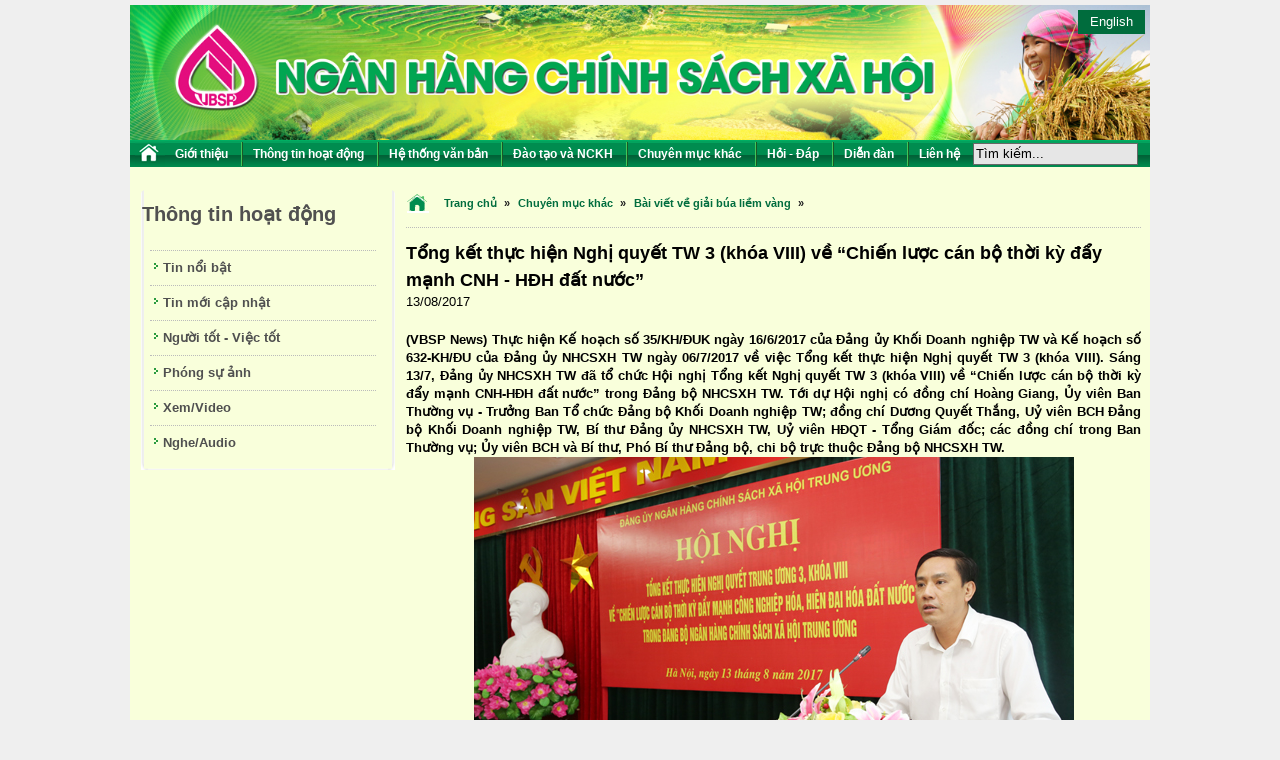

--- FILE ---
content_type: text/html; charset=UTF-8
request_url: https://vbsp.org.vn/tong-ket-thuc-hien-nghi-quyet-tw-3-khoa-viii-ve-chien-luoc-can-bo-thoi-ky-day-manh-cnh-hdh-dat-nuoc.html
body_size: 12471
content:
<!DOCTYPE html PUBLIC "-//W3C//DTD XHTML 1.0 Transitional//EN" "http://www.w3.org/TR/xhtml1/DTD/xhtml1-transitional.dtd">
<html xmlns:og="http://opengraphprotocol.org/schema/" xmlns:fb="http://www.facebook.com/2008/fbml" dir="ltr" lang="vi" style="margin-top:0 !important;"><head>
		<meta charset="UTF-8" />
		<title>

		Tổng kết thực hiện Nghị quyết TW 3 (khóa VIII) về “Chiến lược cán bộ thời kỳ đẩy mạnh CNH - HĐH đất nước” | Ngân hàng Chính sách xã hội		
	    </title>  
	       
		<link rel="profile" href="https://gmpg.org/xfn/11" />
	<meta name="viewport" content="width=device-width, initial-scale=1" />
        <link rel="stylesheet" type="text/css" media="all" href="https://vbsp.org.vn/wp-content/themes/vbsp/style.css?v=2.9" /> 
        <link rel="stylesheet" type="text/css" media="all" href="https://vbsp.org.vn/wp-content/themes/vbsp/jquery-ui.css" />
	<link rel="stylesheet" href="https://cdnjs.cloudflare.com/ajax/libs/Swiper/3.4.1/css/swiper.min.css" type="text/css" />
	<script src="https://cdnjs.cloudflare.com/ajax/libs/Swiper/3.4.1/js/swiper.min.js"></script>		
		<link rel="pingback" href="https://vbsp.org.vn/xmlrpc.php" />        
        <link rel="icon" href="https://vbsp.org.vn/wp-content/themes/vbsp/images/favicon.png" type="image/x-icon" />
		<link rel="shortcut icon" href="https://vbsp.org.vn/wp-content/themes/vbsp/images/favicon.png" type="image/x-icon" />
        <meta name="description" content="VBSP - Ngân hàng Chính sách xã hội">
		<meta name="keywords" content="Ngân hàng Chính sách xã hội,VBSP, Ngan hang chich sach xa hoi,VN Bank for social policy,NHCSXH,Ngân hàng nghèo,Ngan hang ngheo, Ngan hang, Viet Nam, Banks, VietNews, Hanoi, Ha Noi, Saigon, Sai gon, Tin tuc, Tintuc,Ngân hàng chính sách, Ngân hàng chính sách xã hội,ngan hang phuc vu nguoi ngheo, ngân hàng phục vụngười nghèo,Ngân hàng chính phủ, Tổ chức tài chính vi mô">
		<meta name="msapplication-task" content="action-uri=http://www.vbsp.vn/?OCID=MSNIE9Jumplist;icon-uri=https://vbsp.org.vn/wp-content/themes/vbsp/images/favicon.png" />
    	<link rel="alternate" type="application/rss+xml" title="Ngân hàng Chính sách xã hội &raquo; Tổng kết thực hiện Nghị quyết TW 3 (khóa VIII) về “Chiến lược cán bộ thời kỳ đẩy mạnh CNH - HĐH đất nước” Dòng phản hồi" href="https://vbsp.org.vn/tong-ket-thuc-hien-nghi-quyet-tw-3-khoa-viii-ve-chien-luoc-can-bo-thoi-ky-day-manh-cnh-hdh-dat-nuoc.html/feed" />
<link rel='stylesheet' id='sociablecss-css'  href='https://vbsp.org.vn/wp-content/plugins/sociable/css/sociable.css' type='text/css' media='all' />
<link rel='stylesheet' id='wp-pagenavi-css'  href='https://vbsp.org.vn/wp-content/plugins/wp-pagenavi/pagenavi-css.css?ver=2.70' type='text/css' media='all' />
<script>if (document.location.protocol != "https:") {document.location = document.URL.replace(/^http:/i, "https:");}</script><script type='text/javascript' src='https://vbsp.org.vn/wp-content/plugins/sociable/js/sociable.js'></script>
<script type='text/javascript' src='https://vbsp.org.vn/wp-content/plugins/sociable/js/addtofavorites.js'></script>
<script type='text/javascript' src='https://vbsp.org.vn/wp-includes/js/jquery/jquery.js?ver=1.7.2'></script>
<script type='text/javascript' src='https://vbsp.org.vn/wp-content/plugins/front-slider/scripts/slider.js?ver=1.3'></script>
<script type='text/javascript' src='https://vbsp.org.vn/wp-content/plugins/wp-ad-gallery/js/jquery.ad-gallery.min.js'></script>
<link rel="EditURI" type="application/rsd+xml" title="RSD" href="https://vbsp.org.vn/xmlrpc.php?rsd" />
<link rel="wlwmanifest" type="application/wlwmanifest+xml" href="https://vbsp.org.vn/wp-includes/wlwmanifest.xml" /> 
<link rel='prev' title='Vay vốn 30 triệu đồng, 5 năm sau lãi cả đàn bò' href='https://vbsp.org.vn/vay-von-30-trieu-dong-5-nam-sau-lai-ca-dan-bo.html' />
<link rel='next' title='Gặp mặt thân mật cán bộ lãnh đạo đã nghỉ hưu qua các thời kỳ' href='https://vbsp.org.vn/gap-mat-than-mat-can-bo-lanh-dao-da-nghi-huu-qua-cac-thoi-ky.html' />

<link rel='canonical' href='https://vbsp.org.vn/tong-ket-thuc-hien-nghi-quyet-tw-3-khoa-viii-ve-chien-luoc-can-bo-thoi-ky-day-manh-cnh-hdh-dat-nuoc.html' />
<link rel='shortlink' href='https://vbsp.org.vn/?p=62839' />
<link rel="stylesheet" type="text/css" href="https://vbsp.org.vn/wp-content/plugins/cforms/styling/cforms.css" />
<script type="text/javascript" src="https://vbsp.org.vn/wp-content/plugins/cforms/js/cforms.js"></script>
<link rel="stylesheet" type="text/css" href="https://vbsp.org.vn/wp-content/plugins/microkids-related-posts/microkids-related-posts-default.css" /><meta property="og:site_name" content="Ngân hàng Chính sách xã hội" />
<meta property="og:title" content="Tổng kết thực hiện Nghị quyết TW 3 (khóa VIII) về “Chiến lược cán bộ thời kỳ đẩy mạnh CNH - HĐH đất nước”" />
<meta property="og:type" content="article" />
<meta property="og:url" content="https://vbsp.org.vn/tong-ket-thuc-hien-nghi-quyet-tw-3-khoa-viii-ve-chien-luoc-can-bo-thoi-ky-day-manh-cnh-hdh-dat-nuoc.html" />
<meta property="og:image" content="https://vbsp.org.vn/wp-content/uploads/2017/08/IMG_9149-150x150.jpg" />
                <script src="https://vbsp.org.vn/wp-content/themes/vbsp/js/jquery.carouFredSel-6.1.0-packed.js"></script>
        <script src="https://vbsp.org.vn/wp-content/themes/vbsp/js/jquery-ui.js"></script>
		<script>
				jQuery(document).ready(function(){
					jQuery("#menu-menu-tren > li:last-child").css("border-right","none");
					jQuery("#s").focus(function(){						
						if(jQuery("#s").val()=="Tìm kiếm..."){
							jQuery("#s").val("");
						}
						jQuery("#s").css("background","#fff");
					});					
					jQuery("#s").blur(function(){						
						if(jQuery("#s").val()==""){
							jQuery("#s").val("Tìm kiếm...");
						}
						jQuery("#s").css("background","#e6e6e6");						
					});
				})	
		</script>
        <!--[if IE]>
        	<style type="text/css">
            	#leftsb ul li{
                	
                    padding-top:5px ;
                 }
             </style>
        <![endif]-->
		<style type="text/css">
		.search input[type="text"] {
			border: 1px solid #666;
			height: 24px;
			background: #e6e6e6;
			width: 186px;
		}
		</style>
	</head>
	<body data-rsssl=1 data-rsssl="1" topmargin="5">
<div id="fb-root"></div>
<script>(function(d, s, id) {
  var js, fjs = d.getElementsByTagName(s)[0];
  if (d.getElementById(id)) return;
  js = d.createElement(s); js.id = id;
  js.src = "//connect.facebook.net/vi_VN/sdk.js#xfbml=1&version=v2.10";
  fjs.parentNode.insertBefore(js, fjs);
}(document, 'script', 'facebook-jssdk'));</script>
		<div class="container-wrap">
		<div id="body">
		<div class="hidden-sm hidden-xs">
			<div style="position: relative;">
			    <a href="https://vbsp.org.vn/">
				<img src="/wp-content/uploads/2025/07/2023-T12-paner-website_nhcsxh_tren-dau_B-copy.jpg" style="width: 100%; height: auto; border:0px;"></a>
				<a href="https://eng.vbsp.org.vn" target="_blank" style="position: absolute;text-decoration: none; right: 5px; top: 5px; padding: 3px 12px; color:#fff; background-color:rgb(0,108,61);">
					English
				</a>
			</div>		
			<div id="menubar" style="display: flex;">
				<a title="Trang chủ" href="/" style="float:left"><img class="home" src="https://vbsp.org.vn/wp-content/themes/vbsp/images/home1.png" /></a>
				<div class="menu-menu-tren-container"><ul id="menu-menu-tren" class="menu"><li id="menu-item-649" class="menu-item menu-item-type-post_type menu-item-object-page menu-item-649"><a href="https://vbsp.org.vn/gioi-thieu/co-cau-to-chuc.html">Giới thiệu</a>
<ul class="sub-menu">
	<li id="menu-item-2782" class="menu-item menu-item-type-post_type menu-item-object-page menu-item-2782"><a href="https://vbsp.org.vn/gioi-thieu/y-nghia-bieu-trung-logo.html">Ý nghĩa biểu trưng (Logo)</a></li>
	<li id="menu-item-13065" class="menu-item menu-item-type-post_type menu-item-object-page menu-item-13065"><a href="https://vbsp.org.vn/gioi-thieu/lich-su-hinh-thanh.html">Lịch sử hình thành</a></li>
	<li id="menu-item-2798" class="menu-item menu-item-type-post_type menu-item-object-page menu-item-2798"><a href="https://vbsp.org.vn/gioi-thieu/cac-phan-thuong-cao-quy.html">Các phần thưởng cao quý</a></li>
	<li id="menu-item-2789" class="menu-item menu-item-type-custom menu-item-object-custom menu-item-2789"><a href="#">Cơ cấu tổ chức, Đăng ký hoạt động</a>
	<ul class="sub-menu">
		<li id="menu-item-2786" class="menu-item menu-item-type-post_type menu-item-object-page menu-item-2786"><a href="https://vbsp.org.vn/gioi-thieu/co-cau-to-chuc/hoi-so-chinh.html">Hội sở chính</a></li>
		<li id="menu-item-2787" class="menu-item menu-item-type-post_type menu-item-object-page menu-item-2787"><a href="https://vbsp.org.vn/gioi-thieu/co-cau-to-chuc/trung-tam-dao-tao-trung-tam-cong-nghe-thong-tin-so-giao-dich.html">Sở giao dịch</a></li>
		<li id="menu-item-50398" class="menu-item menu-item-type-post_type menu-item-object-page menu-item-50398"><a href="https://vbsp.org.vn/gioi-thieu/co-cau-to-chuc/trung-tam-dao-tao.html">Trung tâm Đào tạo</a></li>
		<li id="menu-item-50399" class="menu-item menu-item-type-post_type menu-item-object-page menu-item-50399"><a href="https://vbsp.org.vn/gioi-thieu/co-cau-to-chuc/trung-tam-cong-nghe-thong-tin.html">Trung tâm Công nghệ thông tin</a></li>
		<li id="menu-item-2785" class="menu-item menu-item-type-post_type menu-item-object-page menu-item-2785"><a href="https://vbsp.org.vn/gioi-thieu/co-cau-to-chuc/chi-nhanh-cac-tinh-thanh-pho.html">Chi nhánh các tỉnh, thành phố</a></li>
		<li id="menu-item-2788" class="menu-item menu-item-type-post_type menu-item-object-page menu-item-2788"><a href="https://vbsp.org.vn/gioi-thieu/co-cau-to-chuc/diem-giao-dich-xa-phuong.html">Điểm giao dịch</a></li>
	</ul>
</li>
	<li id="menu-item-131375" class="menu-item menu-item-type-post_type menu-item-object-page menu-item-131375"><a href="https://vbsp.org.vn/gioi-thieu/cac-san-pham-dich-vu.html">Các sản phẩm dịch vụ</a>
	<ul class="sub-menu">
		<li id="menu-item-131376" class="menu-item menu-item-type-post_type menu-item-object-page menu-item-131376"><a href="https://vbsp.org.vn/gioi-thieu/cac-san-pham-dich-vu/dich-vu-thanh-toan-chuyen-tien.html">Dịch vụ thanh toán chuyển tiền:</a>
		<ul class="sub-menu">
			<li id="menu-item-131377" class="menu-item menu-item-type-post_type menu-item-object-page menu-item-131377"><a href="https://vbsp.org.vn/gioi-thieu/cac-san-pham-dich-vu/dich-vu-thanh-toan-chuyen-tien/chuyen-tien-den-trong-nuoc.html">Chuyển tiền đến trong nước</a></li>
			<li id="menu-item-131378" class="menu-item menu-item-type-post_type menu-item-object-page menu-item-131378"><a href="https://vbsp.org.vn/gioi-thieu/cac-san-pham-dich-vu/dich-vu-thanh-toan-chuyen-tien/chuyen-tien-di-trong-nuoc.html">Chuyển tiền đi trong nước</a></li>
			<li id="menu-item-131379" class="menu-item menu-item-type-post_type menu-item-object-page menu-item-131379"><a href="https://vbsp.org.vn/gioi-thieu/cac-san-pham-dich-vu/dich-vu-thanh-toan-chuyen-tien/dich-vu-chuyen-tien-kieu-hoi.html">Dịch vụ chuyển tiền kiều hối</a></li>
		</ul>
</li>
		<li id="menu-item-131381" class="menu-item menu-item-type-post_type menu-item-object-page menu-item-131381"><a href="https://vbsp.org.vn/gioi-thieu/cac-san-pham-dich-vu/nhan-tien-gui-tiet-kiem.html">Nhận tiền gửi tiết kiệm:</a>
		<ul class="sub-menu">
			<li id="menu-item-131382" class="menu-item menu-item-type-post_type menu-item-object-page menu-item-131382"><a href="https://vbsp.org.vn/gioi-thieu/cac-san-pham-dich-vu/nhan-tien-gui-tiet-kiem/cho-vay-ho-ngheo-va-cac-doi-tuong-chinh-sach-khac.html">Tiền gửi tiết kiệm có kỳ hạn</a></li>
			<li id="menu-item-131384" class="menu-item menu-item-type-post_type menu-item-object-page current-post-parent menu-item-131384"><a href="https://vbsp.org.vn/gioi-thieu/cac-san-pham-dich-vu/nhan-tien-gui-tiet-kiem/tien-gui-tiet-kiem-khong-ky-han.html">Tiền gửi tiết kiệm không kỳ hạn</a></li>
		</ul>
</li>
		<li id="menu-item-131387" class="menu-item menu-item-type-post_type menu-item-object-page menu-item-131387"><a href="https://vbsp.org.vn/gioi-thieu/cac-san-pham-dich-vu/cho-vay-ho-ngheo-va-cac-doi-tuong-chinh-sach.html">Quy trình cho vay các chương trình</a>
		<ul class="sub-menu">
			<li id="menu-item-131388" class="menu-item menu-item-type-post_type menu-item-object-page menu-item-131388"><a href="https://vbsp.org.vn/gioi-thieu/cac-san-pham-dich-vu/thuc-hien-cac-dich-vu-thanh-toan-ngan-quy.html">Tài khoản tiền gửi:</a></li>
			<li id="menu-item-131389" class="menu-item menu-item-type-post_type menu-item-object-page menu-item-131389"><a href="https://vbsp.org.vn/gioi-thieu/cac-san-pham-dich-vu/thuc-hien-cac-dich-vu-thanh-toan-ngan-quy/tien-gui-co-ky-han.html">Tiền gửi có kỳ hạn</a></li>
			<li id="menu-item-131390" class="menu-item menu-item-type-post_type menu-item-object-page menu-item-131390"><a href="https://vbsp.org.vn/gioi-thieu/cac-san-pham-dich-vu/thuc-hien-cac-dich-vu-thanh-toan-ngan-quy/tien-gui-thanh-toan.html">Tiền gửi thanh toán</a></li>
		</ul>
</li>
	</ul>
</li>
</ul>
</li>
<li id="menu-item-11205" class="menu-item menu-item-type-taxonomy menu-item-object-category current-post-ancestor menu-item-11205"><a href="https://vbsp.org.vn/thong-tin-hoat-dong">Thông tin hoạt động</a>
<ul class="sub-menu">
	<li id="menu-item-2804" class="menu-item menu-item-type-taxonomy menu-item-object-category current-post-ancestor current-menu-parent current-post-parent menu-item-2804"><a href="https://vbsp.org.vn/tin-noi-bat">Tin nổi bật</a></li>
	<li id="menu-item-2803" class="menu-item menu-item-type-taxonomy menu-item-object-category menu-item-2803"><a href="https://vbsp.org.vn/tin-moi-cap-nhat">Tin mới cập nhật</a></li>
	<li id="menu-item-13472" class="menu-item menu-item-type-taxonomy menu-item-object-category menu-item-13472"><a href="https://vbsp.org.vn/nguoi-tot-viec-tot">Người tốt - Việc tốt</a></li>
	<li id="menu-item-2802" class="menu-item menu-item-type-taxonomy menu-item-object-category menu-item-2802"><a href="https://vbsp.org.vn/tin-anh">Phóng sự ảnh</a></li>
	<li id="menu-item-11211" class="menu-item menu-item-type-taxonomy menu-item-object-category menu-item-11211"><a href="https://vbsp.org.vn/xem">Xem/Video</a></li>
	<li id="menu-item-11210" class="menu-item menu-item-type-taxonomy menu-item-object-category menu-item-11210"><a href="https://vbsp.org.vn/nghe">Nghe/Audio</a></li>
	<li id="menu-item-81540" class="menu-item menu-item-type-taxonomy menu-item-object-category menu-item-81540"><a href="https://vbsp.org.vn/chi-thi-40">Thực hiện Chỉ thị số 40-CT/TW</a></li>
	<li id="menu-item-133339" class="menu-item menu-item-type-taxonomy menu-item-object-category menu-item-133339"><a href="https://vbsp.org.vn/cuoc-thi-39-cttw">Cuộc thi trực tuyến Chỉ thị số 39-CT/TW</a></li>
	<li id="menu-item-124246" class="menu-item menu-item-type-taxonomy menu-item-object-category menu-item-124246"><a href="https://vbsp.org.vn/cuoc-thi-viet-tin-dung-chinh-sach-xa-hoi-y-dang-long-dan">Cuộc thi viết &#8220;Tín dụng chính sách xã hội - ý Đảng, lòng Dân&#8221;</a></li>
</ul>
</li>
<li id="menu-item-11159" class="menu-item menu-item-type-taxonomy menu-item-object-chuyen-muc-van-ban menu-item-11159"><a href="https://vbsp.org.vn/chuyen-muc-van-ban/van-ban">Hệ thống văn bản</a>
<ul class="sub-menu">
	<li id="menu-item-2813" class="menu-item menu-item-type-taxonomy menu-item-object-chuyen-muc-van-ban menu-item-2813"><a href="https://vbsp.org.vn/chuyen-muc-van-ban/van-ban/van-ban-quy-pham-phap-luat">Văn bản Bộ, ngành Trung ương</a></li>
	<li id="menu-item-7638" class="menu-item menu-item-type-taxonomy menu-item-object-chuyen-muc-van-ban menu-item-7638"><a href="https://vbsp.org.vn/chuyen-muc-van-ban/van-ban/van-ban-cua-hoi-dong-quan-tri">Văn bản của Hội đồng quản trị</a></li>
	<li id="menu-item-7639" class="menu-item menu-item-type-taxonomy menu-item-object-chuyen-muc-van-ban menu-item-7639"><a href="https://vbsp.org.vn/chuyen-muc-van-ban/van-ban/van-ban-cua-tong-giam-doc">Văn bản của Tổng giám đốc</a></li>
</ul>
</li>
<li id="menu-item-55786" class="menu-item menu-item-type-custom menu-item-object-custom menu-item-55786"><a href="https://vbsp.org.vn/#">Đào tạo và NCKH</a>
<ul class="sub-menu">
	<li id="menu-item-56042" class="menu-item menu-item-type-post_type menu-item-object-page menu-item-56042"><a href="https://vbsp.org.vn/chuyen-de-nghien-cuu-khoa-hoc.html">Nghiên cứu khoa học</a></li>
	<li id="menu-item-56041" class="menu-item menu-item-type-custom menu-item-object-custom menu-item-56041"><a href="https://vbsp.org.vn/dao-tao-can-bo-moi-tuyen-dung.html">Chuyên đề Đào tạo</a></li>
	<li id="menu-item-121676" class="menu-item menu-item-type-custom menu-item-object-custom menu-item-121676"><a href="https://vbsp.org.vn/nghien-cuu-trao-doi">Nghiên cứu - Trao đổi</a></li>
</ul>
</li>
<li id="menu-item-287" class="menu-item menu-item-type-taxonomy menu-item-object-category menu-item-287"><a href="https://vbsp.org.vn/bao-cao-thuong-nien">Chuyên mục khác</a>
<ul class="sub-menu">
	<li id="menu-item-2816" class="menu-item menu-item-type-taxonomy menu-item-object-category current-post-ancestor current-menu-parent current-post-parent menu-item-2816"><a href="https://vbsp.org.vn/cong-tac-dang">Công tác Đảng</a></li>
	<li id="menu-item-2817" class="menu-item menu-item-type-taxonomy menu-item-object-category menu-item-2817"><a href="https://vbsp.org.vn/cong-doan">Hoạt động Công đoàn/An sinh xã hội</a></li>
	<li id="menu-item-2818" class="menu-item menu-item-type-taxonomy menu-item-object-category menu-item-2818"><a href="https://vbsp.org.vn/doan-thanh-nien">Hoạt động Đoàn TNCS Hồ Chí Minh</a></li>
	<li id="menu-item-105560" class="menu-item menu-item-type-taxonomy menu-item-object-category menu-item-105560"><a href="https://vbsp.org.vn/ngan-hang-so-digital-banking">Ngân hàng số/Digital Banking</a></li>
	<li id="menu-item-2815" class="menu-item menu-item-type-taxonomy menu-item-object-category menu-item-2815"><a href="https://vbsp.org.vn/bao-cao-thuong-nien">Mời đọc ấn phẩm Báo cáo thường niên</a></li>
	<li id="menu-item-2814" class="menu-item menu-item-type-taxonomy menu-item-object-category menu-item-2814"><a href="https://vbsp.org.vn/thong-tin-nhcsxh">Mời đọc ấn phẩm “Thông tin NHCSXH”</a></li>
	<li id="menu-item-81579" class="menu-item menu-item-type-taxonomy menu-item-object-category menu-item-81579"><a href="https://vbsp.org.vn/thong-tin-tuyen-dung">Thông tin tuyển dụng</a></li>
	<li id="menu-item-131192" class="menu-item menu-item-type-taxonomy menu-item-object-category menu-item-131192"><a href="https://vbsp.org.vn/binh-dan-hoc-vu-so">Bình dân học vụ số</a></li>
	<li id="menu-item-131193" class="menu-item menu-item-type-taxonomy menu-item-object-category menu-item-131193"><a href="https://vbsp.org.vn/sang-kien-so">Sáng kiến số</a></li>
</ul>
</li>
<li id="menu-item-906" class="menu-item menu-item-type-taxonomy menu-item-object-hoi-dap menu-item-906"><a href="https://vbsp.org.vn/hoi-dap/hoi-dap-chinh-sach">Hỏi - Đáp</a>
<ul class="sub-menu">
	<li id="menu-item-2819" class="menu-item menu-item-type-taxonomy menu-item-object-hoi-dap menu-item-2819"><a href="https://vbsp.org.vn/hoi-dap/hoi-dap-chinh-sach">Hỏi đáp chính sách</a></li>
	<li id="menu-item-2820" class="menu-item menu-item-type-taxonomy menu-item-object-hoi-dap menu-item-2820"><a href="https://vbsp.org.vn/hoi-dap/hoi-dap-quy-trinh-nghiep-vu">Hỏi đáp quy trình nghiệp vụ</a></li>
	<li id="menu-item-2821" class="menu-item menu-item-type-taxonomy menu-item-object-hoi-dap menu-item-2821"><a href="https://vbsp.org.vn/hoi-dap/hoi-dap-khac">Hỏi đáp khác</a></li>
</ul>
</li>
<li id="menu-item-166" class="menu-item menu-item-type-custom menu-item-object-custom menu-item-166"><a href="https://vbsp.org.vn/forum">Diễn đàn</a></li>
<li id="menu-item-226" class="menu-item menu-item-type-post_type menu-item-object-page menu-item-226"><a href="https://vbsp.org.vn/lien-he.html">Liên hệ</a></li>
</ul></div>				<form action="<?=get_site_url()?>" class="search">
					<input type="text" name="s" id="s" value="Tìm kiếm..." style="    max-width: 165px;
    max-height: 22px;
    margin-top: 2.5px;"/>
					<input type="submit" value="" hidden />
				</form>
			</div>
			<div id="util">
				<!--<ul>
					<li>
						
					</li>
					<li>
						<a href="/feed"><img src="https://vbsp.org.vn/wp-content/themes/vbsp/images/rss.png"/></a>
					</li>
				</ul>-->
			</div>
</div><!--hidden mobile-->
<!--nav-mobile-->
<div id="header-mobile" class="hidden-lg hidden-md">
	<a href="/" class="mlogo"><img src="https://vbsp.org.vn/wp-content/themes/vbsp/images/logo.png" style="max-height: 50px;" /></a>
	<div id="lang-mobile"><a href="http://eng.vbsp.org.vn">English</a></div>
	<div id="icon-menu-mobile"><span></span><span></span><span></span></div>
	<div id="menu-mobile" style="display:none;">
<div class="menu-menu-tren-container"><ul id="menu-menu-tren-1" class="menu"><li class="menu-item menu-item-type-post_type menu-item-object-page menu-item-649"><a href="https://vbsp.org.vn/gioi-thieu/co-cau-to-chuc.html">Giới thiệu</a>
<ul class="sub-menu">
	<li class="menu-item menu-item-type-post_type menu-item-object-page menu-item-2782"><a href="https://vbsp.org.vn/gioi-thieu/y-nghia-bieu-trung-logo.html">Ý nghĩa biểu trưng (Logo)</a></li>
	<li class="menu-item menu-item-type-post_type menu-item-object-page menu-item-13065"><a href="https://vbsp.org.vn/gioi-thieu/lich-su-hinh-thanh.html">Lịch sử hình thành</a></li>
	<li class="menu-item menu-item-type-post_type menu-item-object-page menu-item-2798"><a href="https://vbsp.org.vn/gioi-thieu/cac-phan-thuong-cao-quy.html">Các phần thưởng cao quý</a></li>
	<li class="menu-item menu-item-type-custom menu-item-object-custom menu-item-2789"><a href="#">Cơ cấu tổ chức, Đăng ký hoạt động</a>
	<ul class="sub-menu">
		<li class="menu-item menu-item-type-post_type menu-item-object-page menu-item-2786"><a href="https://vbsp.org.vn/gioi-thieu/co-cau-to-chuc/hoi-so-chinh.html">Hội sở chính</a></li>
		<li class="menu-item menu-item-type-post_type menu-item-object-page menu-item-2787"><a href="https://vbsp.org.vn/gioi-thieu/co-cau-to-chuc/trung-tam-dao-tao-trung-tam-cong-nghe-thong-tin-so-giao-dich.html">Sở giao dịch</a></li>
		<li class="menu-item menu-item-type-post_type menu-item-object-page menu-item-50398"><a href="https://vbsp.org.vn/gioi-thieu/co-cau-to-chuc/trung-tam-dao-tao.html">Trung tâm Đào tạo</a></li>
		<li class="menu-item menu-item-type-post_type menu-item-object-page menu-item-50399"><a href="https://vbsp.org.vn/gioi-thieu/co-cau-to-chuc/trung-tam-cong-nghe-thong-tin.html">Trung tâm Công nghệ thông tin</a></li>
		<li class="menu-item menu-item-type-post_type menu-item-object-page menu-item-2785"><a href="https://vbsp.org.vn/gioi-thieu/co-cau-to-chuc/chi-nhanh-cac-tinh-thanh-pho.html">Chi nhánh các tỉnh, thành phố</a></li>
		<li class="menu-item menu-item-type-post_type menu-item-object-page menu-item-2788"><a href="https://vbsp.org.vn/gioi-thieu/co-cau-to-chuc/diem-giao-dich-xa-phuong.html">Điểm giao dịch</a></li>
	</ul>
</li>
	<li class="menu-item menu-item-type-post_type menu-item-object-page menu-item-131375"><a href="https://vbsp.org.vn/gioi-thieu/cac-san-pham-dich-vu.html">Các sản phẩm dịch vụ</a>
	<ul class="sub-menu">
		<li class="menu-item menu-item-type-post_type menu-item-object-page menu-item-131376"><a href="https://vbsp.org.vn/gioi-thieu/cac-san-pham-dich-vu/dich-vu-thanh-toan-chuyen-tien.html">Dịch vụ thanh toán chuyển tiền:</a>
		<ul class="sub-menu">
			<li class="menu-item menu-item-type-post_type menu-item-object-page menu-item-131377"><a href="https://vbsp.org.vn/gioi-thieu/cac-san-pham-dich-vu/dich-vu-thanh-toan-chuyen-tien/chuyen-tien-den-trong-nuoc.html">Chuyển tiền đến trong nước</a></li>
			<li class="menu-item menu-item-type-post_type menu-item-object-page menu-item-131378"><a href="https://vbsp.org.vn/gioi-thieu/cac-san-pham-dich-vu/dich-vu-thanh-toan-chuyen-tien/chuyen-tien-di-trong-nuoc.html">Chuyển tiền đi trong nước</a></li>
			<li class="menu-item menu-item-type-post_type menu-item-object-page menu-item-131379"><a href="https://vbsp.org.vn/gioi-thieu/cac-san-pham-dich-vu/dich-vu-thanh-toan-chuyen-tien/dich-vu-chuyen-tien-kieu-hoi.html">Dịch vụ chuyển tiền kiều hối</a></li>
		</ul>
</li>
		<li class="menu-item menu-item-type-post_type menu-item-object-page menu-item-131381"><a href="https://vbsp.org.vn/gioi-thieu/cac-san-pham-dich-vu/nhan-tien-gui-tiet-kiem.html">Nhận tiền gửi tiết kiệm:</a>
		<ul class="sub-menu">
			<li class="menu-item menu-item-type-post_type menu-item-object-page menu-item-131382"><a href="https://vbsp.org.vn/gioi-thieu/cac-san-pham-dich-vu/nhan-tien-gui-tiet-kiem/cho-vay-ho-ngheo-va-cac-doi-tuong-chinh-sach-khac.html">Tiền gửi tiết kiệm có kỳ hạn</a></li>
			<li class="menu-item menu-item-type-post_type menu-item-object-page current-post-parent menu-item-131384"><a href="https://vbsp.org.vn/gioi-thieu/cac-san-pham-dich-vu/nhan-tien-gui-tiet-kiem/tien-gui-tiet-kiem-khong-ky-han.html">Tiền gửi tiết kiệm không kỳ hạn</a></li>
		</ul>
</li>
		<li class="menu-item menu-item-type-post_type menu-item-object-page menu-item-131387"><a href="https://vbsp.org.vn/gioi-thieu/cac-san-pham-dich-vu/cho-vay-ho-ngheo-va-cac-doi-tuong-chinh-sach.html">Quy trình cho vay các chương trình</a>
		<ul class="sub-menu">
			<li class="menu-item menu-item-type-post_type menu-item-object-page menu-item-131388"><a href="https://vbsp.org.vn/gioi-thieu/cac-san-pham-dich-vu/thuc-hien-cac-dich-vu-thanh-toan-ngan-quy.html">Tài khoản tiền gửi:</a></li>
			<li class="menu-item menu-item-type-post_type menu-item-object-page menu-item-131389"><a href="https://vbsp.org.vn/gioi-thieu/cac-san-pham-dich-vu/thuc-hien-cac-dich-vu-thanh-toan-ngan-quy/tien-gui-co-ky-han.html">Tiền gửi có kỳ hạn</a></li>
			<li class="menu-item menu-item-type-post_type menu-item-object-page menu-item-131390"><a href="https://vbsp.org.vn/gioi-thieu/cac-san-pham-dich-vu/thuc-hien-cac-dich-vu-thanh-toan-ngan-quy/tien-gui-thanh-toan.html">Tiền gửi thanh toán</a></li>
		</ul>
</li>
	</ul>
</li>
</ul>
</li>
<li class="menu-item menu-item-type-taxonomy menu-item-object-category current-post-ancestor menu-item-11205"><a href="https://vbsp.org.vn/thong-tin-hoat-dong">Thông tin hoạt động</a>
<ul class="sub-menu">
	<li class="menu-item menu-item-type-taxonomy menu-item-object-category current-post-ancestor current-menu-parent current-post-parent menu-item-2804"><a href="https://vbsp.org.vn/tin-noi-bat">Tin nổi bật</a></li>
	<li class="menu-item menu-item-type-taxonomy menu-item-object-category menu-item-2803"><a href="https://vbsp.org.vn/tin-moi-cap-nhat">Tin mới cập nhật</a></li>
	<li class="menu-item menu-item-type-taxonomy menu-item-object-category menu-item-13472"><a href="https://vbsp.org.vn/nguoi-tot-viec-tot">Người tốt - Việc tốt</a></li>
	<li class="menu-item menu-item-type-taxonomy menu-item-object-category menu-item-2802"><a href="https://vbsp.org.vn/tin-anh">Phóng sự ảnh</a></li>
	<li class="menu-item menu-item-type-taxonomy menu-item-object-category menu-item-11211"><a href="https://vbsp.org.vn/xem">Xem/Video</a></li>
	<li class="menu-item menu-item-type-taxonomy menu-item-object-category menu-item-11210"><a href="https://vbsp.org.vn/nghe">Nghe/Audio</a></li>
	<li class="menu-item menu-item-type-taxonomy menu-item-object-category menu-item-81540"><a href="https://vbsp.org.vn/chi-thi-40">Thực hiện Chỉ thị số 40-CT/TW</a></li>
	<li class="menu-item menu-item-type-taxonomy menu-item-object-category menu-item-133339"><a href="https://vbsp.org.vn/cuoc-thi-39-cttw">Cuộc thi trực tuyến Chỉ thị số 39-CT/TW</a></li>
	<li class="menu-item menu-item-type-taxonomy menu-item-object-category menu-item-124246"><a href="https://vbsp.org.vn/cuoc-thi-viet-tin-dung-chinh-sach-xa-hoi-y-dang-long-dan">Cuộc thi viết &#8220;Tín dụng chính sách xã hội - ý Đảng, lòng Dân&#8221;</a></li>
</ul>
</li>
<li class="menu-item menu-item-type-taxonomy menu-item-object-chuyen-muc-van-ban menu-item-11159"><a href="https://vbsp.org.vn/chuyen-muc-van-ban/van-ban">Hệ thống văn bản</a>
<ul class="sub-menu">
	<li class="menu-item menu-item-type-taxonomy menu-item-object-chuyen-muc-van-ban menu-item-2813"><a href="https://vbsp.org.vn/chuyen-muc-van-ban/van-ban/van-ban-quy-pham-phap-luat">Văn bản Bộ, ngành Trung ương</a></li>
	<li class="menu-item menu-item-type-taxonomy menu-item-object-chuyen-muc-van-ban menu-item-7638"><a href="https://vbsp.org.vn/chuyen-muc-van-ban/van-ban/van-ban-cua-hoi-dong-quan-tri">Văn bản của Hội đồng quản trị</a></li>
	<li class="menu-item menu-item-type-taxonomy menu-item-object-chuyen-muc-van-ban menu-item-7639"><a href="https://vbsp.org.vn/chuyen-muc-van-ban/van-ban/van-ban-cua-tong-giam-doc">Văn bản của Tổng giám đốc</a></li>
</ul>
</li>
<li class="menu-item menu-item-type-custom menu-item-object-custom menu-item-55786"><a href="https://vbsp.org.vn/#">Đào tạo và NCKH</a>
<ul class="sub-menu">
	<li class="menu-item menu-item-type-post_type menu-item-object-page menu-item-56042"><a href="https://vbsp.org.vn/chuyen-de-nghien-cuu-khoa-hoc.html">Nghiên cứu khoa học</a></li>
	<li class="menu-item menu-item-type-custom menu-item-object-custom menu-item-56041"><a href="https://vbsp.org.vn/dao-tao-can-bo-moi-tuyen-dung.html">Chuyên đề Đào tạo</a></li>
	<li class="menu-item menu-item-type-custom menu-item-object-custom menu-item-121676"><a href="https://vbsp.org.vn/nghien-cuu-trao-doi">Nghiên cứu - Trao đổi</a></li>
</ul>
</li>
<li class="menu-item menu-item-type-taxonomy menu-item-object-category menu-item-287"><a href="https://vbsp.org.vn/bao-cao-thuong-nien">Chuyên mục khác</a>
<ul class="sub-menu">
	<li class="menu-item menu-item-type-taxonomy menu-item-object-category current-post-ancestor current-menu-parent current-post-parent menu-item-2816"><a href="https://vbsp.org.vn/cong-tac-dang">Công tác Đảng</a></li>
	<li class="menu-item menu-item-type-taxonomy menu-item-object-category menu-item-2817"><a href="https://vbsp.org.vn/cong-doan">Hoạt động Công đoàn/An sinh xã hội</a></li>
	<li class="menu-item menu-item-type-taxonomy menu-item-object-category menu-item-2818"><a href="https://vbsp.org.vn/doan-thanh-nien">Hoạt động Đoàn TNCS Hồ Chí Minh</a></li>
	<li class="menu-item menu-item-type-taxonomy menu-item-object-category menu-item-105560"><a href="https://vbsp.org.vn/ngan-hang-so-digital-banking">Ngân hàng số/Digital Banking</a></li>
	<li class="menu-item menu-item-type-taxonomy menu-item-object-category menu-item-2815"><a href="https://vbsp.org.vn/bao-cao-thuong-nien">Mời đọc ấn phẩm Báo cáo thường niên</a></li>
	<li class="menu-item menu-item-type-taxonomy menu-item-object-category menu-item-2814"><a href="https://vbsp.org.vn/thong-tin-nhcsxh">Mời đọc ấn phẩm “Thông tin NHCSXH”</a></li>
	<li class="menu-item menu-item-type-taxonomy menu-item-object-category menu-item-81579"><a href="https://vbsp.org.vn/thong-tin-tuyen-dung">Thông tin tuyển dụng</a></li>
	<li class="menu-item menu-item-type-taxonomy menu-item-object-category menu-item-131192"><a href="https://vbsp.org.vn/binh-dan-hoc-vu-so">Bình dân học vụ số</a></li>
	<li class="menu-item menu-item-type-taxonomy menu-item-object-category menu-item-131193"><a href="https://vbsp.org.vn/sang-kien-so">Sáng kiến số</a></li>
</ul>
</li>
<li class="menu-item menu-item-type-taxonomy menu-item-object-hoi-dap menu-item-906"><a href="https://vbsp.org.vn/hoi-dap/hoi-dap-chinh-sach">Hỏi - Đáp</a>
<ul class="sub-menu">
	<li class="menu-item menu-item-type-taxonomy menu-item-object-hoi-dap menu-item-2819"><a href="https://vbsp.org.vn/hoi-dap/hoi-dap-chinh-sach">Hỏi đáp chính sách</a></li>
	<li class="menu-item menu-item-type-taxonomy menu-item-object-hoi-dap menu-item-2820"><a href="https://vbsp.org.vn/hoi-dap/hoi-dap-quy-trinh-nghiep-vu">Hỏi đáp quy trình nghiệp vụ</a></li>
	<li class="menu-item menu-item-type-taxonomy menu-item-object-hoi-dap menu-item-2821"><a href="https://vbsp.org.vn/hoi-dap/hoi-dap-khac">Hỏi đáp khác</a></li>
</ul>
</li>
<li class="menu-item menu-item-type-custom menu-item-object-custom menu-item-166"><a href="https://vbsp.org.vn/forum">Diễn đàn</a></li>
<li class="menu-item menu-item-type-post_type menu-item-object-page menu-item-226"><a href="https://vbsp.org.vn/lien-he.html">Liên hệ</a></li>
</ul></div>	</div><!--menu-mobile-->
</div><!--header-mobile-->
<script>
jQuery("#icon-menu-mobile").click(function(){
	jQuery("#menu-mobile").slideToggle("fast");
	jQuery(this).toggleClass("active");
});
jQuery(document).ready(function(){
	if(jQuery(".ad-image-wrapper").length > 0){
	var width = jQuery('.container-wrap').width();
	jQuery(".ad-image-wrapper").height(width*2/3);
	}
});
jQuery(window).resize(function(){
	if(jQuery(".ad-image-wrapper").length > 0){
	var width = jQuery('.container-wrap').width();
	jQuery(".ad-image-wrapper").height(width*2/3);
	}
});
jQuery(document).ready(function(){
	if(jQuery(".leftsb-content").length > 0){
		jQuery(".leftsb-title").click(function(){
			jQuery(".leftsb-content").toggle();
		});
	}
	var w_window = jQuery(window).width();
	jQuery('#container-single iframe').each(function(){
		var width = jQuery(this).width();
		if(width > w_window-20) width = w_window-20;
		jQuery(this).width(width);
		jQuery(this).height(width*2/3);	
	});
});

jQuery(function(){
 jQuery("#menu-mobile li").each(function(){
	if(jQuery(this).find(".sub-menu").length > 0){
	      jQuery(this).append("<span class='drop'></span>");
	}
});
	   	
   jQuery("#menu-mobile li .drop").click(function(){
	jQuery(this).parent().children(".sub-menu").toggle();
        jQuery(this).toggleClass("active");
     });	  	
});
</script><style>
	#leftsb ul ul ul{
		display:none;		
	}	
	
	#leftsb ul ul li:hover ul *,#leftsb ul ul li.current-menu-ancestor ul *{
		color:#47851A;
	}	
	#leftsb ul ul li.current-menu-ancestor > a{
		color:#111;
	}
	#leftsb ul ul li:hover ul{
		display:block;
	}
	#leftsb ul ul li.current-menu-ancestor ul{
		display:block !important;
	}
	#leftsb ul ul ul li.current-menu-item a{
		background:url(https://vbsp.org.vn/wp-content/themes/vbsp/images/gachngag.png) no-repeat 3px 3px !important;
	}
</style>
<script>			
	jQuery(document).ready(function(){					
		jQuery("#leftsb ul ul ul").css({display: "none"}); // Opera Fix
		jQuery("#leftsb ul ul li").hover(function(){
			jQuery(this).find('ul:first').css({visibility: "visible",display: "none"}).slideDown(500);
			},function(){
			jQuery(this).find('ul:first').css({visibility: "hidden"}).slideUp(50);
			jQuery("#leftsb ul ul .current-menu-ancestor ul").css({visibility: "visible",display: "none"}); // Opera Fix
		});
		
	});
</script>	
<div id="leftsb">
	<div class="leftsb-title"><h2>Thông tin hoạt động</h2></div>
<div class="leftsb-content"><div class="menu-tt-hoat-dong-container"><ul id="menu-tt-hoat-dong" class="menu"><li id="menu-item-2779" class="menu-item menu-item-type-taxonomy menu-item-object-category current-post-ancestor current-menu-parent current-post-parent menu-item-2779"><a href="https://vbsp.org.vn/tin-noi-bat">Tin nổi bật</a></li>
<li id="menu-item-2778" class="menu-item menu-item-type-taxonomy menu-item-object-category menu-item-2778"><a href="https://vbsp.org.vn/tin-moi-cap-nhat">Tin mới cập nhật</a></li>
<li id="menu-item-13471" class="menu-item menu-item-type-taxonomy menu-item-object-category menu-item-13471"><a href="https://vbsp.org.vn/nguoi-tot-viec-tot">Người tốt - Việc tốt</a></li>
<li id="menu-item-186" class="menu-item menu-item-type-taxonomy menu-item-object-category menu-item-186"><a href="https://vbsp.org.vn/tin-anh">Phóng sự ảnh</a></li>
<li id="menu-item-11209" class="menu-item menu-item-type-taxonomy menu-item-object-category menu-item-11209"><a href="https://vbsp.org.vn/xem">Xem/Video</a></li>
<li id="menu-item-11208" class="menu-item menu-item-type-taxonomy menu-item-object-category menu-item-11208"><a href="https://vbsp.org.vn/nghe">Nghe/Audio</a></li>
</ul></div></div>
</div>
<div id="container-single" class="single-post"> 
	<a class="home" href="/" style="float:left;padding-right:10px;padding-top:3px">
		<img src="https://vbsp.org.vn/wp-content/themes/vbsp/images/home.png" />
</a>
<div class="breadcrumbs">
	
	<!-- Breadcrumb NavXT 4.2.0 -->
<a title="Xem Trang chủ." href="https://vbsp.org.vn" class="site-home">Trang chủ</a>&#187;&nbsp;<a title="Go to the Chuyên mục khác category archives." href="https://vbsp.org.vn/chuyen-muc-khac" class="category">Chuyên mục khác</a>&#187;&nbsp;<a title="Go to the Bài viết về giải búa liềm vàng category archives." href="https://vbsp.org.vn/giai-bua-liem-vang" class="category">Bài viết về giải búa liềm vàng</a>&#187;&nbsp;     </div> 
    		
		<h1 class="title">Tổng kết thực hiện Nghị quyết TW 3 (khóa VIII) về “Chiến lược cán bộ thời kỳ đẩy mạnh CNH - HĐH đất nước”</h1>
        <span class="meta">13/08/2017 </span>
	<!-- AddThis Button BEGIN -->
	  <div style="clear:both"></div>
                <div class="tomtat">
        	<b>
            (VBSP News)</b> Thực hiện Kế hoạch số 35/KH/ĐUK ngày 16/6/2017 của Đảng ủy Khối Doanh nghiệp TW và Kế hoạch số 632-KH/ĐU của Đảng ủy NHCSXH TW ngày 06/7/2017 về việc Tổng kết thực hiện Nghị quyết TW 3 (khóa VIII). Sáng 13/7, Đảng ủy NHCSXH TW đã tổ chức Hội nghị Tổng kết Nghị quyết TW 3 (khóa VIII) về “Chiến lược cán bộ thời kỳ đẩy mạnh CNH-HĐH đất nước” trong Đảng bộ NHCSXH TW. Tới dự Hội nghị có đồng chí Hoàng Giang, Ủy viên Ban Thường vụ - Trưởng Ban Tổ chức Đảng bộ Khối Doanh nghiệp TW; đồng chí Dương Quyết Thắng, Uỷ viên BCH Đảng bộ Khối Doanh nghiệp TW, Bí thư Đảng ủy NHCSXH TW, Uỷ viên HĐQT - Tổng Giám đốc; các đồng chí trong Ban Thường vụ; Ủy viên BCH và Bí thư, Phó Bí thư Đảng bộ, chi bộ trực thuộc Đảng bộ NHCSXH TW.        </div>         <div style="clear:both;float:left">
		<div id="attachment_62842" class="wp-caption aligncenter" style="width: 100%"><a href="https://vbsp.org.vn/wp-content/uploads/2017/08/IMG_9149.jpg"><img class="size-full wp-image-62842" title="Đồng chí Hoàng Giang, Ủy viên Ban Thường vụ - Trưởng Ban Tổ chức Đảng bộ Khối Doanh nghiệp TW phát biểu" src="/wp-content/uploads/2017/08/IMG_9149.jpg" alt="Đồng chí Hoàng Giang, Ủy viên Ban Thường vụ - Trưởng Ban Tổ chức Đảng bộ Khối Doanh nghiệp TW phát biểu" width="600" height="382" /></a><p class="wp-caption-text">Đồng chí Hoàng Giang, Ủy viên Ban Thường vụ - Trưởng Ban Tổ chức Đảng bộ Khối Doanh nghiệp TW phát biểu</p></div>
<h2 style="text-align: justify;"><span style="font-size: 10pt; font-weight: normal; color: #000000;" lang="EN-US">Sau thời gian triển khai thực hiện Nghị quyết TW3 (khóa VIII) về “Chiến lược cán bộ thời kỳ đẩy mạnh CNH - HĐH đất nước”, đội ngũ cán bộ trong Đảng bộ NHCSXH TW đã có sự trưởng thành về nhiều mặt; số lượng và chất lượng đã tăng hơn trước; đội ngũ cán bộ từng bước được chuẩn hóa, trẻ hóa và đào tạo chính quy, thích ứng với nhiệm vụ trong giai đoạn mới. Đặc biệt, công tác cán bộ của NHCSXH có nhiều chuyển biến tích cực, Đảng ủy NHCSXH TW đã thực hiện nghiêm túc và triển khai các nội dung tiêu chuẩn quy hoạch vào BCH Đảng bộ theo đúng hướng dẫn của BCH TW, của Đảng ủy Khối Doanh nghiệp TW và của Đảng ủy NHCSXH TW.</span></h2>
<h2 style="text-align: justify;"><span style="font-size: 10pt; font-weight: normal; color: #000000;" lang="EN-US">Đạt được những kết quả trên là Đảng ủy NHCSXH TW đã bám sát các nhiệm vụ, cụ thể hóa nhiều văn bản của TW, Đảng ủy Khối Doanh nghiệp TW đề ra các nhiệm vụ, giải pháp về công tác cán bộ; có nhiều đổi mới về nội dung, phương thức, cách làm; công tác cán bộ được thực hiện công khai, dân chủ gắn với công tác chính trị tư tưởng, hiệu quả hoàn thành nhiệm vụ được giao. Cấp ủy đảng các cấp và những người đứng đầu đơn vị, chủ động, tích cực trong lãnh đạo, chỉ đạo thực hiện nghiêm túc quy định công tác cán bộ; kết hợp công tác quản lý cán bộ với nhận xét đánh giá, quy hoạch, đào tạo, luân chuyển cán bộ đảm bảo chính sách cán bộ; làm tốt công tác tư tưởng và tổ chức, vừa đảm bảo sự ổn định coi trọng yêu cầu phát triển đội ngũ cán bộ trẻ, có tâm, có tầm.</span></h2>
<p class="MsoNormal" style="text-align: justify;"><span style="font-size: 10pt; color: #000000;" lang="EN-US">Chất lượng cán bộ trong hệ thống chính trị của NHCSXH ngày càng được nâng lên, thể hiện qua công tác tham mưu, đề xuất, hướng dẫn, chỉ đạo, giải quyết công việc ở tất cả các đơn vị, chi nhánh trực thuộc.</span></p>
<div id="attachment_62840" class="wp-caption aligncenter" style="width: 100%"><img class="size-full wp-image-62840" title="Đồng chí Dương Quyết Thắng, Uỷ viên BCH Đảng bộ Khối Doanh nghiệp TW, Bí thư Đảng ủy NHCSXH TW, Uỷ viên HĐQT - Tổng Giám đốc phát biểu kết luận Hội nghị" src="/wp-content/uploads/2017/08/IMG_9244.jpg" alt="Đồng chí Dương Quyết Thắng, Uỷ viên BCH Đảng bộ Khối Doanh nghiệp TW, Bí thư Đảng ủy NHCSXH TW, Uỷ viên HĐQT - Tổng Giám đốc phát biểu kết luận Hội nghị" width="600" height="382" /><p class="wp-caption-text"><span style="color: #000000;">Đồng chí Dương Quyết Thắng, Uỷ viên BCH Đảng bộ Khối Doanh nghiệp TW, Bí thư Đảng ủy NHCSXH TW, Uỷ viên HĐQT - Tổng Giám đốc phát biểu kết luận Hội nghị</span></p></div>
<p class="MsoNormal" style="text-align: justify;"><span style="font-size: 10pt; color: #000000;">Nhiệm vụ trong thời gian tới về tiếp tục thực hiện “Chiến lược cán bộ thời kỳ đẩy mạnh CNH, HĐH đất nước” của Nghị quyết TW 3 (khóa VIII) của NHCSXH được xác định là trách nhiệm của cấp ủy, là khâu then chốt trong công tác xây dựng Đảng, là nhân tố quyết định sự thành công, phát triển bền vững của Đảng bộ và hệ thống NHCSXH. Vì vậy, phải quan tâm chăm lo xây dựng đội ngũ cán bộ và nâng cao chất lượng, hiệu quả công tác cán bộ; gắn việc xây dựng đội ngũ cán bộ với xây dựng tổ chức và đổi mới cơ chế chính sách. Từ đó đề ra mục tiêu, nhiệm vụ và giải pháp thực hiện cụ thể là tiếp tục đẩy mạnh tạo sự chuyển biến tích cực về công tác cán bộ và chất lượng cán bộ; xây dựng đội ngũ cán bộ lãnh đạo, quản lý từ TW đến cơ sở có bản lĩnh chính trị vững vàng, có phẩm chất và đạo đức năng lực tốt&#8230; Đặc biệt, quan tâm chú trọng đến đội ngũ cán bộ trẻ có năng lực; cán bộ nữ; cán bộ người dân tộc thiểu số và cán bộ có kinh nghiệm thực tiễn tại cơ sở&#8230;</span></p>
<p class="MsoNormal" style="text-align: justify;"><span style="font-size: 10pt; color: #000000;" lang="EN-US">Về giải pháp đưa ra là tiếp tục quán triệt quan điểm của Đảng, các văn bản chỉ đạo của cấp trên về xây dựng đội ngũ cán bộ; đổi mới tư duy, cách làm, khắc phục có hiệu quả những hạn chế trong từng khâu của công tác cán bộ; tăng cường công tác giáo dục, quản lý cán bộ đáp ứng yêu cầu thời kỳ hội nhập sâu rộng và phát triển đất nước đến năm 2030.</span></p>
<div id="attachment_62841" class="wp-caption aligncenter" style="width: 100%"><img class="size-full wp-image-62841" title="Toàn cảnh Hội nghị" src="/wp-content/uploads/2017/08/IMG_9200.jpg" alt="Toàn cảnh Hội nghị" width="600" height="351" /><p class="wp-caption-text"><span style="color: #000000;">Toàn cảnh Hội nghị</span></p></div>
<p class="MsoNormal" style="text-align: justify;"><span style="color: #000000; font-size: 10pt;">Phát biểu tại Hội nghị, đồng chí Hoàng Giang, Ủy viên Ban Thường vụ - Trưởng Ban tổ chức Đảng ủy Khối Doanh nghiệp TW đánh giá cao công tác cán bộ trong Đảng bộ NHCSXH TW thời gian qua. Đồng chí cho biết, công tác cán bộ trong Đảng bộ NHCSXH TW có những nét đặc thù riêng so với các đơn vị khác trong Khối nhưng  Đảng bộ NHCSXH TW đã và đang làm tốt các nội dung từ công tác tạo nguồn đến quy hoạch được bố trí, sắp xếp khoa học và đồng bộ. Đặc biệt, thông qua các Nghị quyết của Đảng, phương thức lãnh đạo luôn được đổi mới với chất lượng tốt nhất, đây là điều kiện để Đảng bộ NHCSXH TW có nguồn cán bộ có bản lĩnh chính trị vững vàng, năng lực trình độ cao đáp ứng được yêu cầu hiện tại và giai đoạn tới.</span></p>
<p class="MsoNormal" style="text-align: justify;"><span style="font-size: 10pt; color: #000000;" lang="EN-US">Thay mặt Đảng bộ NHCSXH TW, đồng chí Dương Quyết Thắng, Bí thư Đảng ủy NHCSXH TW, Tổng Giám đốc đã cảm ơn ý kiến phát biểu của Đảng bộ Khối Doanh nghiệp TW, đồng thời tiếp thu những nội dung để tiếp tục làm tốt công tác tổ chức cán bộ trong Đảng bộ thời gian tới.</span></p>
<p class="MsoNormal" style="text-align: justify;"><span style="color: #000000;"><span style="font-size: 10pt;" lang="EN-US">Đồng chí </span><span style="font-size: 10.0pt;" lang="EN-US">Bí thư Đảng ủy NHCSXH TW cũng ghi nhận những kết quả đạt được trong quá trình thực hiện Nghị quyết TW3 (khóa VIII) của Đảng bộ NHCSXH TW và yêu cầu tiếp tục nghiên cứu, quán triệt các Nghị quyết của Đảng; tập trung thực hiện tốt công tác quy hoạch cán bộ, đào tạo, bồi dưỡng cán bộ, rà soát, phát hiện, đánh giá, đặc biệt là cán bộ trẻ có năng lực để bồi dưỡng và giao những trọng trách dựa trên quan điểm phải bám sát yêu cầu nhiệm vụ thời kỳ đẩy mạnh CNH - HĐH và hội nhập kinh tế quốc tế; nâng cao chất lượng đào tạo, đào tạo phải phù hợp với năng lực thực tiễn, đào tạo vì mục đích sử dụng; tích cực thực hiện công tác luân chuyển cán bộ; đổi mới công tác đánh giá chất lượng cán bộ; tăng cường kiểm tra giám sát điều hành và xây dựng các chính sách thu hút cán bộ, góp phần thực hiện thắng lợi các nhiệm vụ chính trị được giao.</span></span></p>

<p class="FacebookLikeButton"><fb:like href="https%3A%2F%2Fvbsp.org.vn%2Ftong-ket-thuc-hien-nghi-quyet-tw-3-khoa-viii-ve-chien-luoc-can-bo-thoi-ky-day-manh-cnh-hdh-dat-nuoc.html" layout="standard" show_faces="true" width="450" action="like" colorscheme="light"></fb:like></p>
        </div>
        <p align="right" style="clear:both;font-size:100%;padding-right:20px"><b>Lương Xuân - Tuấn Ngọc </b> <i>thực hiện</i></p>
        <div class="social-meta">
	<div style="float:left" style = "visibility: hidden;">
		<!-- AddThis Button BEGIN -->
	  <div style="clear:both"></div>
            <div class="addthis_toolbox addthis_default_style addthis_20x20_style" style="margin-top:10px;">
            <div class="fb-like" data-layout="button_count" data-action="like" data-size="small" data-show-faces="false" data-share="false"></div>
	    <div class="fb-share-button" data-layout="button_count" data-action="share" data-size="small" data-mobile-iframe="true"><a class="fb-xfbml-parse-ignore" target="_blank">Chia sẻ</a></div>
            </div>
            <!-- AddThis Button END -->
	</div>
	<div class="email-print">
                        <a href="https://vbsp.org.vn/tong-ket-thuc-hien-nghi-quyet-tw-3-khoa-viii-ve-chien-luoc-can-bo-thoi-ky-day-manh-cnh-hdh-dat-nuoc.html/print/" title="Bản in" rel="nofollow"><img class="WP-PrintIcon" src="https://vbsp.org.vn/wp-content/plugins/wp-print/images/print.gif" alt="Bản in" title="Bản in" style="border: 0px;" /></a>&nbsp;<a href="https://vbsp.org.vn/tong-ket-thuc-hien-nghi-quyet-tw-3-khoa-viii-ve-chien-luoc-can-bo-thoi-ky-day-manh-cnh-hdh-dat-nuoc.html/print/" title="Bản in" rel="nofollow">Bản in</a>        </div>
        </div>
        
	
       
        
    								<div id="respond">
				<h3 id="reply-title">Ý KIẾN ĐỘC GIẢ <small><a rel="nofollow" id="cancel-comment-reply-link" href="/tong-ket-thuc-hien-nghi-quyet-tw-3-khoa-viii-ve-chien-luoc-can-bo-thoi-ky-day-manh-cnh-hdh-dat-nuoc.html#respond" style="display:none;">Hủy trả lời</a></small></h3>
									<form action="https://vbsp.org.vn/wp-comments-post.php" method="post" id="commentform">
																										
		 <div class="field"><label for="author">Tên bạn</label> <input id="author" name="author" type="text" value="" size="30" />
		 </div>

		<div class="field">
			<label for="email">Email</label> <input id="email" name="email" type="text" value="" size="30" />
		</div>

		<div class="field">
			<label for="url">Trang web</label><input id="url" name="url" type="text" value="" size="30" />
		</div>
												<p class="comment-form-comment"><label for="comment">Phản hồi</label><textarea id="comment" name="comment" cols="45" rows="8" aria-required="true"></textarea></p>												<p class="form-submit">
							<input name="submit" type="submit" id="submit" value="Gửi ý kiến" />
							<input type='hidden' name='comment_post_ID' value='62839' id='comment_post_ID' />
<input type='hidden' name='comment_parent' id='comment_parent' value='0' />
						</p>
						<p style="display: none;"><input type="hidden" id="akismet_comment_nonce" name="akismet_comment_nonce" value="6931720dda" /></p>					</form>
							</div><!-- #respond -->
								
    <div class="list-post-relate">
	<h2 class="title"> Các tin bài khác</h2>
    <ul>
      <li><a href="https://vbsp.org.vn/hon-14-trieu-luot-ho-ngheo-ha-noi-duoc-vay-von-uu-dai.html" title="Đoàn cán bộ cấp cao ASDP - Nepal làm việc tại VBSP" rel="follow">&raquo; Đoàn cán bộ cấp cao ASDP - Nepal làm việc tại VBSP</a></li><li><a href="https://vbsp.org.vn/bieu-duong-gia-dinh-tieu-bieu-xuat-sac-trong-he-thong-nhcsxh-giai-doan-2012-2016.html" title="Biểu dương gia đình tiêu biểu, xuất sắc trong hệ thống NHCSXH giai đoạn 2012 - 2016" rel="follow">&raquo; Biểu dương gia đình tiêu biểu, xuất sắc trong hệ thống NHCSXH giai đoạn 2012 - 2016</a></li><li><a href="https://vbsp.org.vn/cong-doan-nhvn-bieu-duong-gia-dinh-cnvcld-tieu-bieu-nganh-ngan-hang-giai-doan-2012-2016.html" title="Công đoàn NHVN biểu dương gia đình CNVCLĐ tiêu biểu ngành Ngân hàng giai đoạn 2012 - 2016" rel="follow">&raquo; Công đoàn NHVN biểu dương gia đình CNVCLĐ tiêu biểu ngành Ngân hàng giai đoạn 2012 - 2016</a></li><li><a href="https://vbsp.org.vn/ra-soat-ky-cac-huyen-ngheo-theo-nghi-quyet-30a.html" title="Rà soát kỹ các huyện nghèo theo Nghị quyết 30a" rel="follow">&raquo; Rà soát kỹ các huyện nghèo theo Nghị quyết 30a</a></li><li><a href="https://vbsp.org.vn/tong-ket-khoa-dao-tao-nang-cao-nang-luc-quan-tri-dieu-hanh-cho-can-bo-lanh-dao-quan-ly-tai-hoi-so-chinh-nhcsxh.html" title="Tổng kết khóa đào tạo nâng cao năng lực quản trị điều hành cho cán bộ lãnh đạo quản lý tại Hội sở chính NHCSXH" rel="follow">&raquo; Tổng kết khóa đào tạo nâng cao năng lực quản trị điều hành cho cán bộ lãnh đạo quản lý tại Hội sở chính NHCSXH</a></li><li><a href="https://vbsp.org.vn/nghiem-thu-de-tai-giai-phap-tang-cuong-cong-tac-huy-dong-nguon-von-trong-he-thong-nhcsxh.html" title="Nghiệm thu đề tài “Giải pháp tăng cường công tác huy động nguồn vốn trong hệ thống NHCSXH”" rel="follow">&raquo; Nghiệm thu đề tài “Giải pháp tăng cường công tác huy động nguồn vốn trong hệ thống NHCSXH”</a></li><li><a href="https://vbsp.org.vn/nhnn-viet-nam-khanh-thanh-bia-tuong-niem-cac-anh-hung-liet-sy.html" title="NHNN Việt Nam khánh thành Bia tưởng niệm các Anh hùng Liệt sỹ" rel="follow">&raquo; NHNN Việt Nam khánh thành Bia tưởng niệm các Anh hùng Liệt sỹ</a></li><li><a href="https://vbsp.org.vn/khac-sau-nhung-cong-hien-hy-sinh-cho-to-quoc.html" title="Khắc sâu những cống hiến, hy sinh cho Tổ quốc" rel="follow">&raquo; Khắc sâu những cống hiến, hy sinh cho Tổ quốc</a></li><li><a href="https://vbsp.org.vn/ghi-nho-sau-sac-nhung-dong-gop-cua-nguoi-co-cong.html" title="Ghi nhớ sâu sắc những đóng góp của người có công" rel="follow">&raquo; Ghi nhớ sâu sắc những đóng góp của người có công</a></li><li><a href="https://vbsp.org.vn/nhcsxh-tang-qua-cho-cac-me-viet-nam-anh-hung-tren-dia-ban-thanh-pho-da-nang.html" title="NHCSXH tặng quà cho các Mẹ Việt Nam Anh hùng trên địa bàn thành phố Đà Nẵng" rel="follow">&raquo; NHCSXH tặng quà cho các Mẹ Việt Nam Anh hùng trên địa bàn thành phố Đà Nẵng</a></li>    </ul>
</div>
 
</div>
<div id="footer">
    <div id="menu-footer">
        <div class="menu-menu-duoi-container"><ul id="menu-menu-duoi" class="menu"><li id="menu-item-169" class="menu-item menu-item-type-custom menu-item-object-custom menu-item-169"><a href="/">Trang chủ</a></li>
<li id="menu-item-911" class="menu-item menu-item-type-post_type menu-item-object-page menu-item-911"><a href="https://vbsp.org.vn/gioi-thieu/co-cau-to-chuc.html">Giới thiệu</a></li>
<li id="menu-item-7289" class="menu-item menu-item-type-taxonomy menu-item-object-category menu-item-7289"><a href="https://vbsp.org.vn/tin-moi-cap-nhat">Thông tin hoạt động</a></li>
<li id="menu-item-7290" class="menu-item menu-item-type-taxonomy menu-item-object-chuyen-muc-van-ban menu-item-7290"><a href="https://vbsp.org.vn/chuyen-muc-van-ban/van-ban/van-ban-quy-pham-phap-luat">Hệ thống văn bản</a></li>
<li id="menu-item-172" class="menu-item menu-item-type-custom menu-item-object-custom menu-item-172"><a href="/dao-tao-can-bo-moi-tuyen-dung.html">Chuyên đề đào tạo</a></li>
<li id="menu-item-7291" class="menu-item menu-item-type-taxonomy menu-item-object-category menu-item-7291"><a href="https://vbsp.org.vn/bao-cao-thuong-nien">Chuyên mục khác</a></li>
<li id="menu-item-910" class="menu-item menu-item-type-taxonomy menu-item-object-hoi-dap menu-item-910"><a href="https://vbsp.org.vn/hoi-dap/hoi-dap-chinh-sach">Hỏi - Đáp</a></li>
<li id="menu-item-175" class="menu-item menu-item-type-custom menu-item-object-custom menu-item-175"><a href="https://www.vbsp.org.vn/forum">Diễn đàn</a></li>
<li id="menu-item-227" class="menu-item menu-item-type-post_type menu-item-object-page menu-item-227"><a href="https://vbsp.org.vn/lien-he.html">Liên hệ</a></li>
<li id="menu-item-177" class="menu-item menu-item-type-custom menu-item-object-custom menu-item-177"><a href="https://mail.vbsp.vn/owa/">Email Server</a></li>
</ul></div>    </div>
    <div id="copyright">
        <h2>Bản quyền thuộc về Ngân hàng Chính sách xã hội</h2>
        <span>
                        Điện thoại: 00-84-24-36417184<br />
                        Fax: 00-84-24-36417194
                    </span>
    </div><!--copyright-->
    <div id="fRight">
        <h2>Thành viên <select onchange="window.open(this.options[this.selectedIndex].value,'aboutversion');this.options[0].selected=true ">
            <option >:: Link liên kết ::</option>
			<option value="http://www.tapchicongsan.org.vn/">Tạp chí Cộng sản</option>
            <option value="http://sbv.gov.vn">Ngân hàng Nhà nước</option>
            <option value="http://vbpq.mof.gov.vn">Bộ Tài chính</option>
            <option value="http://www.molisa.gov.vn">Bộ Lao động - Thương binh và Xã hội</option>
            <option value="http://www.bwtp.org">Banking with the Poor Network</option>
            <option value="http://www.apraca.org">Hiệp hội Tín dụng Nông nghiệp và Nông thôn khu vực Châu á Thái Bình Dương</option>
            <option value="http://www.hvnh.edu.vn">Học viện Ngân hàng</option>
			<option value="http://baophapluat.vn/">Báo Pháp luật Việt Nam</option>
			<option value="http://danviet.vn/">Báo Nông thôn ngày nay</option>
			<option value="http://kinhtenongthon.vn/">Báo Kinh tế nông thôn</option>
			<option value="http://thoibaonganhang.vn/">Thời báo Ngân hàng</option>
			<option value="http://tapchinganhang.com.vn/">Tạp chí Ngân hàng</option>
			<option value="https://baotintuc.vn/">Báo Tin Tức - TTXVN</option>
			<option value="http://dangcongsan.vn/">Báo Điện tử Đảng cộng sản Việt Nam</option>
			<option value="http://www.daibieunhandan.vn/">Báo Đại biểu nhân dân</option>
			<option value="http://nhandan.com.vn/">Báo Nhân Dân</option>
			<option value="http://baochinhphu.vn/">Báo Điện tử Chính phủ</option>
			<option value="https://www.laodong.vn/">Báo Lao Động</option>
			<option value="http://baodantoc.com.vn/">Dân tộc và Phát triển</option>
			<option value="https://www.tienphong.vn/">Tiền Phong</option>
			<option value="https://thanhnien.vn/">Báo Thanh Niên</option>
			<option value="http://vnubw.org.vn/">Trang tin điện tử Công đoàn Ngân hàng Việt Nam</option>
			<option value="https://baodautu.vn/">Báo Đầu tư</option>
			<option value="http://cokhivietnam.vn/">Tạp chí Cơ khí Việt Nam</option>
			<option value="http://phunuvietnam.vn/">Báo Phụ nữ Việt Nam</option>
			<option value="https://www.vietnamplus.vn">Báo Điện tử VietnamPlus - TTXVN</option>
        </select></h2>
        <div>Số lượt truy cập&nbsp; <style type="text/css">.credits_off {display:none;}</style><div class="wp-hit-counter" align="center"><img src='https://vbsp.org.vn/wp-content/plugins/wp-hit-counter/designs/Classic/bluepl/5.gif'><img src='https://vbsp.org.vn/wp-content/plugins/wp-hit-counter/designs/Classic/bluepl/6.gif'><img src='https://vbsp.org.vn/wp-content/plugins/wp-hit-counter/designs/Classic/bluepl/0.gif'><img src='https://vbsp.org.vn/wp-content/plugins/wp-hit-counter/designs/Classic/bluepl/9.gif'><img src='https://vbsp.org.vn/wp-content/plugins/wp-hit-counter/designs/Classic/bluepl/7.gif'><img src='https://vbsp.org.vn/wp-content/plugins/wp-hit-counter/designs/Classic/bluepl/4.gif'><img src='https://vbsp.org.vn/wp-content/plugins/wp-hit-counter/designs/Classic/bluepl/3.gif'><img src='https://vbsp.org.vn/wp-content/plugins/wp-hit-counter/designs/Classic/bluepl/5.gif'></div>        </div>

    </div>
</div>
</div>
<!--
<p style="text-align:center;"><a href="javascript:void(0)" id="showPC" class="hidden-lg hidden-md hidden-sm">Xem giao diện Desktop</a></p>
        <p style="text-align:center;"><a href="javascript:void(0)" id="showMobile" style="display:none;">Quay lại giao diện Mobile</a></p>
        <script>
            jQuery("#showPC").click(function(){
                jQuery.session.set('mobile','true');
                jQuery("meta[name='viewport']").attr("content","width=device-width, initial-scale=0");
                jQuery("#showPC").hide(); jQuery("#showMobile").show();
            });
            jQuery("#showMobile").click(function(){
                jQuery.session.set('mobile','');
                jQuery("meta[name='viewport']").attr("content","width=device-width, initial-scale=1");
                jQuery("#showPC").show(); jQuery("#showMobile").hide();
            });
        </script>
-->
</body>
</html>
